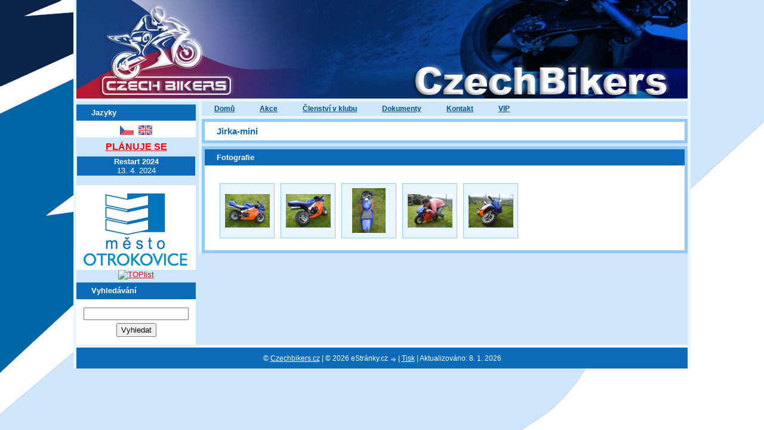

--- FILE ---
content_type: text/html; charset=UTF-8
request_url: https://www.czechbikers.cz/fotoalbum/clenove/jirka-mini
body_size: 5237
content:
<?xml version="1.0" encoding="utf-8"?>
<!DOCTYPE html PUBLIC "-//W3C//DTD XHTML 1.0 Transitional//EN" "http://www.w3.org/TR/xhtml1/DTD/xhtml1-transitional.dtd">
<html lang="cs" xml:lang="cs" xmlns="http://www.w3.org/1999/xhtml" xmlns:fb="http://ogp.me/ns/fb#">

    <head>
<a href="http://www.toplist.cz/">
        <meta http-equiv="content-type" content="text/html; charset=utf-8" />
        <meta name="description" content="Moravský moto klub, založený roku 2002. Pořádáme vyjížďky jak po okolí, tak i po republice i Evropě. " />
        <meta name="keywords" content="zlín,sraz,vyjíďky,vyjíďka,fotky,foto,video,počasí,forum,odkazy,motocyklovy klub" />
        <meta name="robots" content="all,follow" />
        <meta name="author" content="www.czechbikers.cz" />
        
        <title>
            CzechBikers - Fotoalbum - Členové - Jirka-mini
        </title>

        <link rel="stylesheet" href="https://s3a.estranky.cz/css/uig.css" type="text/css" />
               					<link rel="stylesheet" href="/style.1709913122.1.css" type="text/css" />
<link rel="stylesheet" href="//code.jquery.com/ui/1.12.1/themes/base/jquery-ui.css">
<script src="//code.jquery.com/jquery-1.12.4.js"></script>
<script src="//code.jquery.com/ui/1.12.1/jquery-ui.js"></script>
<script type="text/javascript" src="https://s3c.estranky.cz/js/ui.js?nc=1" id="index_script" ></script><meta property="og:title" content="Jirka-mini" />
<meta property="og:type" content="article" />
<meta property="og:url" content="https://www.czechbikers.cz/fotoalbum/clenove/jirka-mini/" />
<meta property="og:image" content="https://www.czechbikers.cz/img/tiny/2813.jpg" />
<meta property="og:site_name" content="CzechBikers" />
<meta property="og:description" content="" />
			<script type="text/javascript">
				dataLayer = [{
					'subscription': 'true',
				}];
			</script>
			
        
        
        

    </head>
    <body class="">
        <!-- Wrapping the whole page, may have fixed or fluid width -->
        <div id="whole-page">

            

            <!-- Because of the matter of accessibility (text browsers,
            voice readers) we include a link leading to the page content and
            navigation } you'll probably want to hide them using display: none
            in your stylesheet -->

            <a href="#articles" class="accessibility-links">Jdi na obsah</a>
            <a href="#navigation" class="accessibility-links">Jdi na menu</a>

            <!-- We'll fill the document using horizontal rules thus separating
            the logical chunks of the document apart -->
            <hr />

						

			      <!-- block for skyscraper and rectangle  -->
			      <div id="sky-scraper-block">
              
              
		        </div>
			      <!-- block for skyscraper and rectangle  -->
			
            <!-- Wrapping the document's visible part -->
            <div id="document">
              <div id="in-document">
                <!-- header -->
  <div id="header">
     <div class="inner_frame">
        <!-- This construction allows easy image replacement -->
        <h1 class="head-left hidden">
  <a href="https://www.czechbikers.cz/" title="CzechBikers" style="display:none;">CzechBikers</a>
  <span title="CzechBikers">
  </span>
</h1>
        <div id="header-decoration" class="decoration">
        </div>
     </div>
  </div>
<!-- /header -->

                <div id="menu-column"><!-- Such navigation allows both horizontal and vertical rendering -->
<div id="navigation">
    <div class="inner_frame">
        <h2>Menu
            <span id="nav-decoration" class="decoration"></span>
        </h2>
        <nav>
            <menu class="menu-type-onmouse">
                <li class="">
  <a href="/">Domů</a>
     
</li>
<li class="">
  <a href="/clanky/akce/">Akce</a>
     
</li>
<li class="">
  <a href="/clanky/clenstvi-v-klubu.html">Členství v klubu</a>
     
</li>
<li class="">
  <a href="/clanky/dokumenty.html">Dokumenty</a>
     
</li>
<li class="">
  <a href="/clanky/kontakt.html">Kontakt</a>
     
</li>
<li class="">
  <a href="/clanky/vip.html">VIP</a>
     
</li>

            </menu>
        </nav>
        <div id="clear6" class="clear">
          &nbsp;
        </div>
    </div>
</div>
<!-- menu ending -->

                        </div>
                <!-- Possible clearing elements (more through the document) -->
                <div id="clear1" class="clear">
                    &nbsp;
                </div>
                <hr />

                <!-- body of the page -->
                <div id="body">

                    <div id="nav-column">

                        <div class="column">
                            <div class="inner-column inner_frame">
                                
                                <!-- Languages -->
  <div id="languages" class="section">
    <h2>Jazyky
      <span id="nav-languages" class="decoration"></span>
    </h2>
    <div class="inner_frame">
      <a href="/"><img src="//www001.estranky.cz/resources/estranky.cz/global/img/flags/cz.png" alt = "Čeština"  /></a><a href="/en/"><img src="//www001.estranky.cz/resources/estranky.cz/global/img/flags/en.png" alt = "English"  /></a>
    </div>
  </div>
<!-- /Languages -->
<hr />

  						
                           </div>
                        </div>

                     
                        

                        <div id="clear2" class="clear">
                            &nbsp;
                        </div>
                        <hr />

                        <!-- Side column left/right -->
                        <div class="column">

                            <!-- Inner column -->
                            <div class="inner_frame inner-column">
                              
                              
                              
                              
                              
                              

<table width="200" cellspacing="1" cellpadding="1">
    <tbody>
        <tr>
            <td bgcolor="#cee6fa" height="28" style="text-align: center;"><span style="font-size: medium;"><span style="font-family: Arial;"><span style="color: rgb(255, 0, 0);"><strong><a href="https://www.czechbikers.cz/clanky/akce/">PLÁNUJE SE</strong></span></span></span></td>
        </tr>
        <tr>
            <td bgcolor="#0C6BB8" style="text-align: center;"><span style="color: rgb(255, 255, 255);"><span style="font-size: small;"><font face="Arial, Helvetica, sans-serif"><strong>Restart 2024</strong></font></span></span><br />
            <span style="color: rgb(255, 255, 255);">13. 4. 2024</span></td>
        </tr>

        </tr>
    </tbody>
</table>

<br>
       </tr>
    </tbody>
</table>

        <tr>
            <td bgcolor="#0C6BB8" style="text-align: center;"><img width="200" height="142" class="text-picture left-float" alt="/img/picture/1055/otrokovice.jpg" src="/img/picture/1055/otrokovice.jpg" /></a>
<br>
        </tr>
    </tbody>
</table>


<br>
<br>



<div align="center">
<a href="http://www.toplist.cz/"><script language="JavaScript" type="text/javascript">
<!--
document.write('<img src="http://toplist.cz/count.asp?id=66614&logo=mc&http='+escape(document.referrer)+'&t='+escape(document.title)+
'&wi='+escape(window.screen.width)+'&he='+escape(window.screen.height)+'&cd='+escape(window.screen.colorDepth)+'" width="88" height="60" border=0 alt="TOPlist" />');
//--></script><noscript><img src="http://toplist.cz/count.asp?id=66614&logo=mc" border="0"
alt="TOPlist" width="88" height="60" /></noscript></a> 


<br>


                </div>
                              
                              
                              
                              <!-- Search -->
  <div id="search" class="section">
    <h2>Vyhledávání
      <span id="search-decoration" class="decoration">
      </span></h2>
    <div class="inner_frame">
      <form action="https://katalog.estranky.cz/" method="post">
        <fieldset>
          <input type="hidden" id="uid" name="uid" value="5726" />
          <input name="key" id="key" />
          <br />
          <span class="clButton">
            <input type="submit" id="sendsearch" value="Vyhledat" />
          </span>
        </fieldset>
      </form>
    </div>
  </div>
<!-- /Search -->
<hr />

                              
                              
                              
                            </div>
                            <!-- /Inner column -->

                            <div id="clear4" class="clear">
                                &nbsp;
                            </div>

                        </div>
                        <!-- end of first column -->
                    </div>

                    <!-- main page content -->
                    <div id="content">
                      
                      <div id="photo-album">
  <h2>Jirka-mini</h2>

  
  
  

  <!-- Photos -->
  <div id="photos">
    <h2>Fotografie</h2>
    <div class="inner_frame">
      <div class="photo-wrap">
  <div>
    <a href="/fotoalbum/clenove/jirka-mini/photo1.jpg.html"  ax_title="photo1.jpg" ax_mwidth="460" ax_mheight="345" ax_rotation="0" ax_width="640" ax_height="480" ax_comment="" ax_prevsrc="/img/mid/2813/photo1.jpg" ax_smallsrc="/img/tiny/2813.jpg" ax_fullsrc="/img/original/2813/photo1.jpg" ax_date="12. 2. 2008 14:33" ax_id="2813" id="photo_2813">
      <img src="/img/tiny/2813.jpg" alt="photo1.jpg" width="75" height="56" /></a>
    <br />
  </div>
</div>
<div class="photo-wrap">
  <div>
    <a href="/fotoalbum/clenove/jirka-mini/photo2.jpg.html"  ax_title="photo2.jpg" ax_mwidth="460" ax_mheight="345" ax_rotation="0" ax_width="640" ax_height="480" ax_comment="" ax_prevsrc="/img/mid/2814/photo2.jpg" ax_smallsrc="/img/tiny/2814.jpg" ax_fullsrc="/img/original/2814/photo2.jpg" ax_date="12. 2. 2008 14:33" ax_id="2814" id="photo_2814">
      <img src="/img/tiny/2814.jpg" alt="photo2.jpg" width="75" height="56" /></a>
    <br />
  </div>
</div>
<div class="photo-wrap">
  <div>
    <a href="/fotoalbum/clenove/jirka-mini/photo3.jpg.html"  ax_title="photo3.jpg" ax_mwidth="345" ax_mheight="460" ax_rotation="0" ax_width="360" ax_height="480" ax_comment="" ax_prevsrc="/img/mid/2815/photo3.jpg" ax_smallsrc="/img/tiny/2815.jpg" ax_fullsrc="/img/original/2815/photo3.jpg" ax_date="12. 2. 2008 14:33" ax_id="2815" id="photo_2815">
      <img src="/img/tiny/2815.jpg" alt="photo3.jpg" width="56" height="75" /></a>
    <br />
  </div>
</div>
<div class="photo-wrap">
  <div>
    <a href="/fotoalbum/clenove/jirka-mini/photo4.jpg.html"  ax_title="photo4.jpg" ax_mwidth="460" ax_mheight="345" ax_rotation="0" ax_width="640" ax_height="480" ax_comment="" ax_prevsrc="/img/mid/2816/photo4.jpg" ax_smallsrc="/img/tiny/2816.jpg" ax_fullsrc="/img/original/2816/photo4.jpg" ax_date="12. 2. 2008 14:33" ax_id="2816" id="photo_2816">
      <img src="/img/tiny/2816.jpg" alt="photo4.jpg" width="75" height="56" /></a>
    <br />
  </div>
</div>
<div class="photo-wrap">
  <div>
    <a href="/fotoalbum/clenove/jirka-mini/photo5.jpg.html"  ax_title="photo5.jpg" ax_mwidth="460" ax_mheight="345" ax_rotation="0" ax_width="640" ax_height="480" ax_comment="" ax_prevsrc="/img/mid/2817/photo5.jpg" ax_smallsrc="/img/tiny/2817.jpg" ax_fullsrc="/img/original/2817/photo5.jpg" ax_date="12. 2. 2008 14:33" ax_id="2817" id="photo_2817">
      <img src="/img/tiny/2817.jpg" alt="photo5.jpg" width="75" height="56" /></a>
    <br />
  </div>
</div>

      <div class="clear"> &nbsp; </div>
    </div>
  </div>
<!-- /Photos -->

  <div class="fb-like" data-href="https://www.czechbikers.cz/fotoalbum/clenove/jirka-mini" data-layout="standard" data-show-faces="true" data-action="like" data-share="false" data-colorscheme="light"></div>
  <div id="player"></div>
<script type="text/javascript">
  <!--
    var index_ax_texts = {
            loading: "nahrávám ...",
            previous: "předchozí",
            next: "následující",
            resizeEnlarge: "zvětšit",
            resizeReduce: "zmenšit",
            close: "zavřít",
            slideshow: "spustit slideshow",
            stop: "zastavit",
            preloading: "nahrávám další fotografii",
            preloaded: "další fotografie nahrána",
            panelInfo: "více informací",
            panelPin: "špendlík",
            panelPinTitleToPin: "přichytit panel",
            panelPinTitleToFree: "uvolnit panel",
            panelCrumbs: "Ve složce:",
            panelUrl: "URL fotky:",
            panelDate: "Fotografie nahrána:",
            panelRes: "Rozlišení fotografie:",
            panelToHelp: "nápověda",
            panelToInfo: "&laquo; zpět",
            panelHelpMouse: "Kolečko myši, &larr;, &rarr;",
            panelHelpMouseText: "- posouvá k předchozí nebo následující",
            panelHelpEsc: "Esc",
            panelHelpEscText1: "- ukončí prohlížení",
            panelHelpEscText2: "- při zvětšení vás vrátí zpět",
            panelHelpEscText3: "- zastaví slideshow",
            panelHelpHomeEnd: "Home, End",
            panelHelpHomeEndText: "- skok k první (poslední)",
            panelHelpZoomText: "- zobrazí (schová) originální velikost",
            panelHelpWindowText: "- celá obrazovka",
            panelHelpSlideshowText: "- ovládá slideshow (start, pauza)",
            helpManyClick: "Víte, že můžete pro přechod mezi fotografiemi využít šipky na klávesnici nebo kolečko myši?",
            helpProtection: "Tato fotografie je chráněná autorskými právy.",

        Dirpath : "<a href=\"/fotoalbum/\">Fotoalbum</a> &raquo; <a href=\"/fotoalbum/clenove/\">Členové</a> &raquo; <span>Jirka-mini</span>",
        showToolbar : "0"
    };
    if (typeof index_ajax_init == 'function') {
        index_ajax_init(2);
    }
  //-->
</script>

  
</div>  
                    </div>
                    <!-- /main page content -->
                    
                    <div id="clear3" class="clear">
                        &nbsp;
                    </div>
                    <hr />

                    <div id="decoration1" class="decoration">
                    </div>
                    <div id="decoration2" class="decoration">
                    </div>
                    <!-- /Meant for additional graphics inside the body of the page -->
                </div>
                <!-- /body -->

                <div id="clear5" class="clear">
                    &nbsp;
                </div>
                
                <hr />

                                <!-- Footer -->
                <div id="footer">
                    <div class="inner_frame">
                        <p>
                           &copy; <a href="http://www.czechbikers.cz">Czechbikers.cz</a>   |   &copy; 2026 eStránky.cz <span class="hide">|</span> <a class="promolink promolink-paid" href="//www.estranky.cz/" title="Tvorba webových stránek zdarma, jednoduše a do 5 minut."><strong>Tvorba webových stránek</strong></a> 
                            
                            
                             | <a class="print" href="javascript:window.print()">Tisk</a>
                             | <span class="updated">Aktualizováno:  8. 1. 2026</span>
                            
                            
                        </p>
                        
                        
                    </div>
                </div>
                <!-- /Footer -->


                <div id="clear7" class="clear">
                    &nbsp;
                </div>

                <div id="decoration3" class="decoration">
                </div>
                <div id="decoration4" class="decoration">
                </div>
                <!-- /Meant for additional graphics inside the document -->

              </div>
            </div>

            <div id="decoration5" class="decoration">
            </div>
            <div id="decoration6" class="decoration">
            </div>
            <!-- /Meant for additional graphics inside the page -->

        </div>
        <div id="fb-root"></div>
<script async defer src="https://connect.facebook.net/cs_CZ/sdk.js#xfbml=1&version=v3.2&appId=979412989240140&autoLogAppEvents=1"></script><!-- NO GEMIUS -->
    </body>
</html>